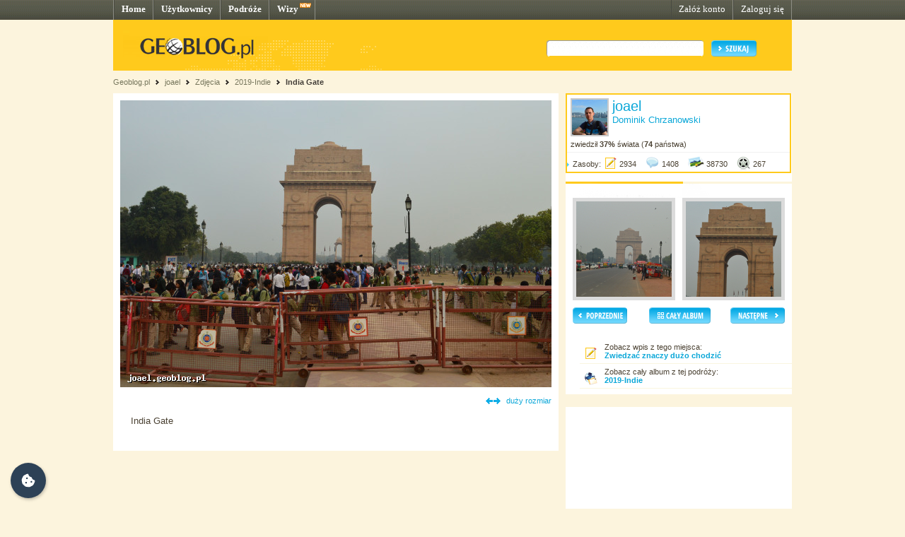

--- FILE ---
content_type: text/html; charset=UTF-8
request_url: http://joael.geoblog.pl/zdjecie/1081675/india-gate
body_size: 4093
content:
<!DOCTYPE html PUBLIC "-//W3C//DTD XHTML 1.0 Transitional//EN" "http://www.w3.org/TR/xhtml1/DTD/xhtml1-transitional.dtd"><html xmlns="http://www.w3.org/1999/xhtml" xml:lang="pl"><head><title>New Delhi, Indie - India Gate (zdjęcie)&nbsp;|&nbsp;joael - Geoblog.pl</title><meta name="description" content="Zdjęcie pt. India Gate, New Delhi, Indie" /><link rel="icon" href="/favicon.ico" type="image/x-icon"/><link rel="shortcut icon" href="/favicon.ico" type="image/x-icon"/><link type="text/css" href="/style/css/basics.css" rel="stylesheet"/><link type="text/css" href="/style/css/content.css" rel="stylesheet"/><link type="text/css" href="/style/css/profil.css" rel="stylesheet"/><link href="/style/css/jQuery_upload/default.css" rel="stylesheet" type="text/css" /><link href="/style/css/jQuery_upload/uploadify.css" rel="stylesheet" type="text/css" /><link href="/style/css/jquery.lightbox-0.5.css" rel="stylesheet" type="text/css" media="screen"/><script type="text/javascript" src="/style/javascripts/mail.js"></script><!-- <script type="text/javascript" src="/style/javascripts/jquery.js"></script> --><!-- <script type="text/javascript" src="/style/javascripts/jquery-1.3.2.min.js"></script> --><script type="text/javascript" src="http://code.jquery.com/jquery-1.7.min.js"></script><script type="text/javascript" src="/style/javascripts/jquery.dragsort-0.3.10.js"></script><script type="text/javascript" src="/style/javascripts/jquery.lightbox-0.5.js"></script><script type="text/javascript" src="/style/javascripts/swfobject.js"></script><script type="text/javascript" src="/style/javascripts/pulldown.js"></script><script type="text/javascript" src="/style/javascripts/cusForm.js"></script><script type="text/javascript" src="/style/javascripts/functions.js"></script><script type="text/javascript" src="/style/javascripts/jquery-ui-1.7.1.custom.min.js"></script><script type="text/javascript" src="/style/javascripts/jquery.uploadify.v2.1.0.min.js"></script><script type="text/javascript" src="/style/javascripts/audio-player.js"></script><script type="text/javascript">AudioPlayer.setup("/style/flash/player.swf", {width: 290,initialvolume: 100,transparentpagebg: "yes",left: "000000",lefticon: "FFFFFF"});</script><link type="text/css" rel="stylesheet" href="/style/css/cookieconsent.css"/><script type="text/javascript" src="/style/javascripts/cookieconsent.umd.js"></script><script type="text/javascript" src="/style/javascripts/cookieconsent-config.js"></script><style>.cm__title, .cm__desc, .pm__section-desc { text-align: left !important; }.toggle__icon-off, .toggle__icon-on { left: 0 !important; }</style><script type="text/javascript">(function(w,d,s,l,i){w[l]=w[l]||[];w[l].push({'gtm.start':new Date().getTime(),event:'gtm.js'});var f=d.getElementsByTagName(s)[0],j=d.createElement(s),dl=l!='dataLayer'?'&l='+l:'';j.async=true;j.src='https://www.googletagmanager.com/gtm.js?id='+i+dl;f.parentNode.insertBefore(j,f);})(window,document,'script','dataLayer','GTM-T4VQW9C');// (function() {// var cb = document.createElement('script'); cb.type = 'text/javascript'; cb.async = true;// cb.src = '//cookie.netventure.pl/banner-gb.js';// var s = document.getElementsByTagName('script')[0]; s.parentNode.insertBefore(cb, s);// })();var eId = + "";</script></head><body><!-- Google Tag Manager (noscript) --><!-- <noscript><iframe src="https://www.googletagmanager.com/ns.html?id=GTM-T4VQW9C" height="0" width="0" style="display:none;visibility:hidden"></iframe></noscript>--><!-- End Google Tag Manager (noscript) --><div id="container"><div id="menu"><div class="fl"><a href="http://www.geoblog.pl/" title="Home">Home</a></div><div class="fl"><a href="http://www.geoblog.pl/uzytkownicy" title="Użytkownicy">Użytkownicy</a></div><div class="fl"><a href="http://www.geoblog.pl/podroze" title="Podróże">Podróże</a></div><div class="fl" style="position:relative; padding-right: 23px;" ><a href="http://www.geoblog.pl/wizy" title="Wizy">Wizy</a> <img src="/style/images/design_new.png" alt="new" style="float: right; position: absolute; left: 42px; top: 0px;"/></div><div class="fr"><a href="http://www.geoblog.pl/logowanie" title="Zaloguj się" style="font-weight: normal;">Zaloguj się</a></div><div class="fr"><a href="http://www.geoblog.pl/rejestracja" title="Załóż konto" style="font-weight: normal;">Załóż konto</a></div></div><div id="mainHeader"><div id="searchBox"><div class="fl" style="padding-top: 0px; position: relative; left: 0px;"><a href="http://www.geoblog.pl"><img src="/style/images/logo_top.gif" alt="Geoblog.pl" /></a></div><div class="fr"><form action="http://www.geoblog.pl/szukaj" method="get" style="float: left;" id="cse-search-box"><input type="hidden" name="cx" value="partner-pub-2469719674008319:z4c3oi-lmdn" /><input type="hidden" name="cof" value="FORID:9" /><input type="hidden" name="ie" value="UTF-8" /><img src="/style/images/design_search_input_left.gif" alt="" /><input class="search" type="text" name="q" value=""/><img src="/style/images/design_search_input_right.gif" alt="" /><input type="image" name="sa" src="/style/images/button_szukaj.gif" value="Szukaj" class="szukaj"/></form></div></div><div class="cb"></div></div><div id="linkPath"><a href="http://www.geoblog.pl" title="Geoblog.pl">Geoblog.pl</a> &nbsp;<img src="/style/images/bullet_linkpath.gif" alt=""/>&nbsp;&nbsp;<a href="/" title="joael">joael</a> &nbsp;<img src="/style/images/bullet_linkpath.gif" alt=""/>&nbsp;&nbsp;<span>Zdjęcia</span> &nbsp;<img src="/style/images/bullet_linkpath.gif" alt=""/>&nbsp;&nbsp;<a href="/album/26411/2019-indie" title="2019-Indie">2019-Indie</a> &nbsp;<img src="/style/images/bullet_linkpath.gif" alt=""/>&nbsp;&nbsp;<a href="/wpis/239167/india-gate" class="b" title="India Gate">India Gate</a> <br/></div><div id="contentMain"><div id="contentLeftMain"><div class="contentWhite"><div class="mapa"><div style="text-align: center;"><a href="http://joael.geoblog.pl/zdjecie/1081676"><img src="http://joael.geoblog.pl/gallery/81096/medium_f80f4b0880d3.JPG" /></a></div><div align="right"><div class="cb">&nbsp;</div><img style="position: relative; display: inline; top: 2px; margin-right: 5px;" src="/style/images/icon_bigsize.png" alt="" /> <a href="/zdjecie/duze/1081675">duży rozmiar</a></div><div style="padding: 15px 15px 10px 15px; font-size: 10pt;">India Gate</div><div style="padding: 15px 0 0 10px;"><!--<div style="padding-bottom: 20px;"><script type="text/javascript">google_ad_client = "pub-2469719674008319";/* geoblog2-contentLeft1 */google_ad_slot = "4957918647";google_ad_width = 468;google_ad_height = 60;</script><script type="text/javascript"src="http://pagead2.googlesyndication.com/pagead/show_ads.js"></script></div>--> </div></div> </div></div><div id="contentRightMain"><div style="border: 2px solid #FFCA1C; width: 315px; background: #FFFFFF; margin-bottom: 10px;"><div style="padding: 5px; border-bottom: 1px solid #F0F0F0;"><div class="fl" style="border: 2px solid #CACACA; margin: 0 5px 5px 0;"><img src="http://joael.geoblog.pl/028af8c3daac.jpg" alt=""/></div><div class="fl" style="width: 245px;"><a href="http://joael.geoblog.pl/" style="font-size: 15pt;">joael</a><br/><span style="color: #0BA7D8; font-size: 10pt;">Dominik Chrzanowski</span></div><div style="clear: both;">zwiedził <span class="b">37%</span> świata (<strong>74</strong> państwa)</div></div><div style="padding-bottom: 5px;"><img src="/style/images/bullet_arrow_blue.png" alt="" style="margin-right: 5px;"/>Zasoby: <img style="position: relative; display: inline; top: 5px; margin-right: 3px;" src="/style/images/icon_entry_m.gif" alt="2934 wpisy" title="2934 wpisy" /><span>2934</span> <img style="position: relative; display: inline; top: 5px; margin-left: 10px; margin-right: 3px;" src="/style/images/icon_comment_m.gif" alt="1408 komentarzy" title="1408 komentarzy" /><span>1408</span> <img style="position: relative; display: inline; top: 5px; margin-left: 10px; margin-right: 3px;" src="/style/images/icon_photo_m.gif" alt="38730 zdjęć" title="38730 zdjęć" /><span>38730</span> <img style="position: relative; display: inline; top: 5px; margin-left: 10px; margin-right: 3px;" src="/style/images/icon_media_m.gif" alt="267 plików multimedialnych" title="267 plików multimedialnych" /><span>267</span></div><div style="position: relative; clear: both; font-size: 0px; padding: 0px; margin: 0px;">&nbsp;</div></div> <div id="photoNavigation"><img src="/style/images/header_empty.png" alt="" style=""/><div style="float: left; padding-left: 10px;"><a href="http://joael.geoblog.pl/zdjecie/1081674/india-gate"><img src="http://joael.geoblog.pl/gallery/81096/thumb_64dd745e0e8e.JPG" width="135" align="left" style="border: 5px solid #DBDBDB;"/></a><br/></div><div style="float: right; padding-right: 10px;"><a href="http://joael.geoblog.pl/zdjecie/1081676/india-gate"><img src="http://joael.geoblog.pl/gallery/81096/thumb_50e33c47c171.JPG" width="135" align="right" style="border: 5px solid #DBDBDB;"/></a><br/></div><div style="clear: both;"><div style="float: left; padding: 10px; width: 78px;"><div align="left"><a href="http://joael.geoblog.pl/zdjecie/1081674/india-gate"><img src="/style/images/button_poprzedni.png" alt="< POPRZEDNI"/></a></div></div><div style="float: left; padding: 10px; padding-left: 20px;"><div align="left"><a href="/album/26411/2019-indie"><img src="/style/images/button_album.png" alt="CAŁY ALBUM"/></a></div></div><div style="float: right; padding: 10px;"><div align="left"><a href="http://joael.geoblog.pl/zdjecie/1081676/india-gate"><img src="/style/images/button_nastepny.png" alt="NASTĘPNY >"/></a></div></div></div><div class="cb">&nbsp;</div><div style="margin-left: 20px; border-bottom: 1px solid #FAF5DF; padding: 5px;"><div style="float: left;"><img style="position: relative; display: inline; top: 5px; margin-right: 10px;" src="/style/images/icon_entry_m.gif" alt="wpis" /></div>Zobacz wpis z tego miejsca:<br/> <a style="font-weight: bold;" href="/wpis/239167/zwiedzac-znaczy-duzo-chodzic">Zwiedzać znaczy dużo chodzić</a></div><div style="margin-left: 20px; border-bottom: 1px solid #FAF5DF; padding: 5px;"><div style="float: left;"><img style="position: relative; display: inline; top: 5px; margin-right: 10px;" src="/style/images/icon_trip.png" alt="podróż" /></div>Zobacz cały album z tej podróży:<br/> <a style="font-weight: bold;" href="/album/26411/2019-indie">2019-Indie</a></div><!-- <div style="margin-left: 20px; border-bottom: 1px solid #FAF5DF; padding: 5px;">link do zdjęcia:<br/> <input type="text" class="link" style="font-size: 8pt;" value="http://joael.geoblog.pl/zdjecie/1081675" size="50"/></div> --></div> <!-- <img src="/style/images/logo_box.gif" alt="" /> --><script language='JavaScript' type='text/javascript'>if (!document.phpAds_used) document.phpAds_used = ',';document.write ("<" + "script language='JavaScript'type='text/javascript' src='");document.write ("http://ad.netventure.pl/adjs.php?n=a1423e56");document.write ("&amp;what=zone:80&amp;withText=1");document.write ("&amp;exclude=" + document.phpAds_used);if (document.referer)document.write ("&amp;referer=" + escape(document.referer));document.write ("'><" + "/script>");</script><noscript><a href='http://ad.netventure.pl/adclick.php?n=a1423e56'target='_blank'><imgsrc='http://ad.netventure.pl/adview.php?what=zone:80&amp;n=a1423e56'border='0' alt=''></a></noscript> <!-- <img src="/style/images/logo_box.gif" alt="" /> --><div class="cb facebook">&nbsp;</div><div class="facebook"><div><iframe src="http://www.facebook.com/plugins/likebox.php?id=170960878053&amp;width=320&amp;locale=pl_PL&amp;height=220&amp;connections=5&amp;stream=false&amp;header=true" scrolling="no" frameborder="0" style="border:none; overflow:hidden; width:320px; height:220px"></iframe></div></div></div></div></div><!-- <div style="margin-top: width: 100%; height: 30px; background: url(/style/images/design_bg_body.gif); clear: both;">&nbsp;</div> --><div style="clear: both; font-size: 1pt; overflow: hidden; height: 10px;">&nbsp;</div><div id="footer"><div class="body"><div class="left"><div class="przegladaj"><img src="/style/images/header_przegladaj_footer.gif" alt="Przeglądaj"/><div class="list"><img src="/style/images/design_uzytkownicy_footer.gif" alt="" width="19" height="17"/><b>47.621</b> <a href="http://www.geoblog.pl/uzytkownicy">Użytkowników</a><br/><img src="/style/images/design_podroze_footer.gif" alt="" width="19" height="17"/><b>22.328</b> <a href="http://www.geoblog.pl/podroze">Podróży</a><br/><img src="/style/images/design_zdjecia_footer.gif" alt="" width="19" height="17"/><b>1.133.161</b> <span style="font-size: 9pt;">Zdjęć</span><br/><img src="/style/images/design_multimedia_footer.gif" alt="" width="19" height="17"/><b>3.423</b> <span style="font-size: 9pt;">Multimediów</span></div></div><div class="dolacz"><img style="float: left;" src="/style/images/design_globus_footer.gif" alt=""/><div style="float: left;"><img src="/style/images/header_dolacz_footer.gif" alt="Dołącz do społeczności"/><div><img style="margin-left: 5px; position: relative; top: 2px;" src="/style/images/bullet_arrow_footer.gif" alt=""/> <a href="http://www.geoblog.pl/rejestracja" style="font-size: 11pt;">Załóż konto</a></div></div></div></div><div class="right"><img src="/style/images/header_dowiedz_sie_footer.gif" alt="Dowiedz się więcej"/><div class="listBox"><div style="clear: both; font-size: 1pt; overflow: hidden; height: 0px;">&nbsp;</div><div class="colLeft"><img style="margin-left: 5px; position: relative; top: 2px;" src="/style/images/bullet_arrow_footer.gif" alt=""/> <a href="http://www.geoblog.pl/onas">O Geoblogu</a><br/><!-- <img style="margin-left: 5px; position: relative; top: 2px;" src="/style/images/bullet_arrow_footer.gif" alt=""/> <a href="http://geoblog.geoblog.pl/podroze/1212121212/nowosci_w_sewisie">Nowości w serwisie</a><br/> --><img style="margin-left: 5px; position: relative; top: 2px;" src="/style/images/bullet_arrow_footer.gif" alt=""/> <a href="http://www.geoblog.pl/regulamin">Regulamin serwisu</a><br/><img style="margin-left: 5px; position: relative; top: 2px;" src="/style/images/bullet_arrow_footer.gif" alt=""/> <a href="http://www.geoblog.pl/polityka-prywatnosci">Polityka prywatności i cookies</a><br/></div><div class="colRight"><img style="margin-left: 5px; position: relative; top: 2px;" src="/style/images/bullet_arrow_footer.gif" alt=""/> <a href="http://www.geoblog.pl/prasa">Prasa</a><br/><img style="margin-left: 5px; position: relative; top: 2px;" src="/style/images/bullet_arrow_footer.gif" alt=""/> <a href="http://www.geoblog.pl/pomoc">Pomoc</a><br/><img style="margin-left: 5px; position: relative; top: 2px;" src="/style/images/bullet_arrow_footer.gif" alt=""/> <a href="http://www.geoblog.pl/kontakt">Kontakt</a></div><div style="clear: both; font-size: 1pt; overflow: hidden; height: 10px;">&nbsp;</div></div><div class="copy">Copyright 2010 Geoblog Sp. z o.o.<br/>All rights reserved. Created by Netventure</div></div><div style="clear: both; font-size: 1pt; overflow: hidden; height: 10px;">&nbsp;</div></div></div> </body></html><!-- Processed in 88 miliseconds. -->